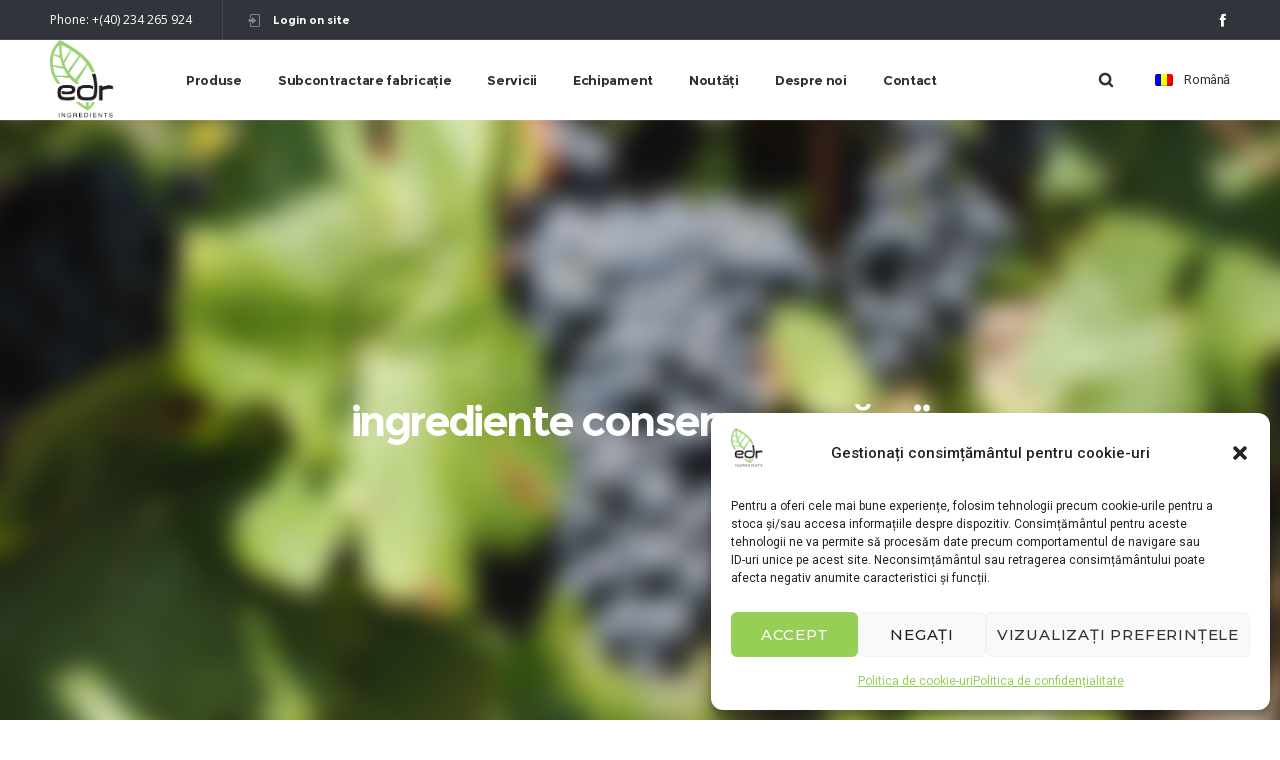

--- FILE ---
content_type: text/css
request_url: https://edr-ingredients.com/wp-content/themes/dfd-native/style.css
body_size: 479
content:
/*
Theme Name:         DFD Native
Theme URI:          http://nativewptheme.net/
Description:        Native - Powerful startup development tool
Version:            1.5.2
Author:             DFD
Author URI:         http://dfd.name/
Tags:               one-column, two-columns, three-columns, right-sidebar, custom-background, custom-header, custom-menu, featured-images, microformats, post-formats, rtl-language-support, sticky-post, theme-options, translation-ready
Text Domain:		dfd-native
License:            GPL v2
License URI:        http://www.gnu.org/licenses/gpl-2.0.html
*/
